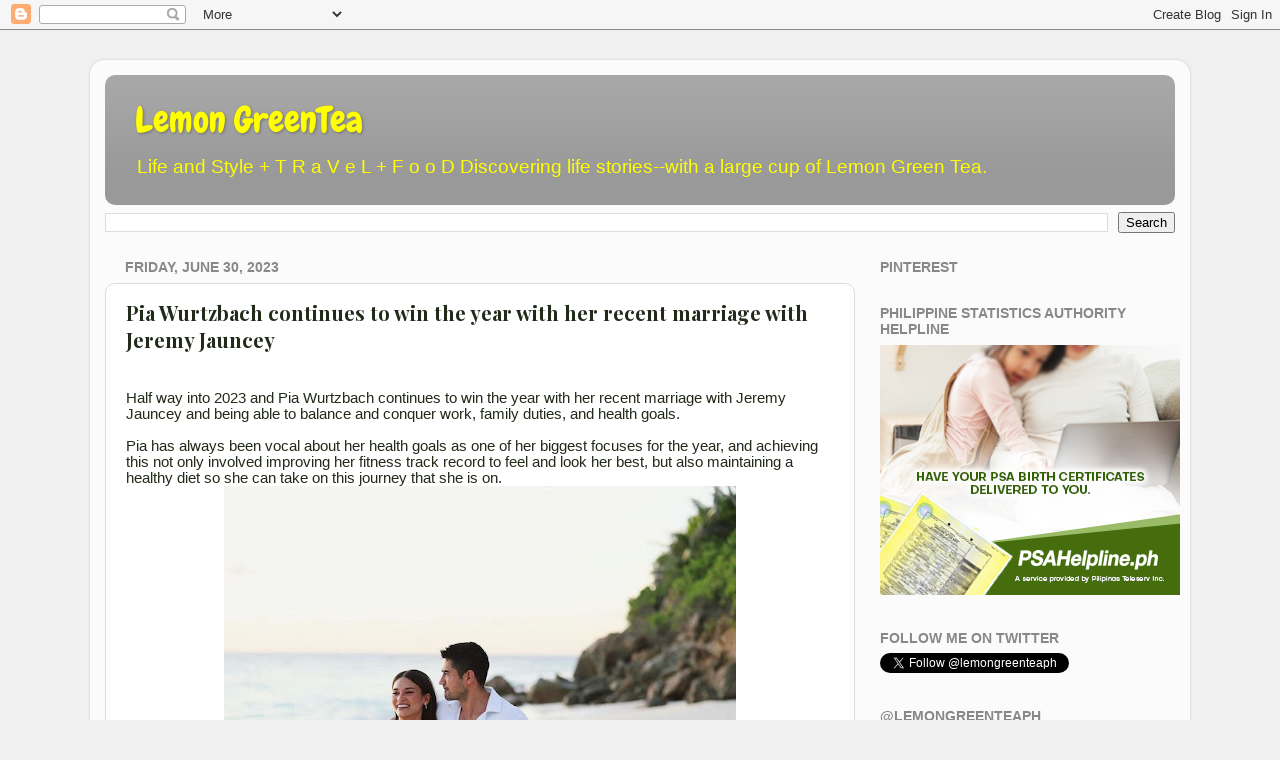

--- FILE ---
content_type: text/html; charset=UTF-8
request_url: https://www.lemongreenteaph.com/b/stats?style=BLACK_TRANSPARENT&timeRange=ALL_TIME&token=APq4FmDioxs9j2GCpBc2OgVo_4l4b3rZMMjvRlLwx6bpimK7vdhWb3wT1sDatveJk30TDc1_bbyHZYIa2NAU_Jz3VVySdC6hHw
body_size: -35
content:
{"total":20729903,"sparklineOptions":{"backgroundColor":{"fillOpacity":0.1,"fill":"#000000"},"series":[{"areaOpacity":0.3,"color":"#202020"}]},"sparklineData":[[0,58],[1,73],[2,67],[3,58],[4,51],[5,51],[6,56],[7,70],[8,68],[9,69],[10,58],[11,61],[12,59],[13,48],[14,66],[15,54],[16,58],[17,48],[18,51],[19,50],[20,51],[21,66],[22,58],[23,66],[24,83],[25,59],[26,100],[27,69],[28,75],[29,0]],"nextTickMs":4743}